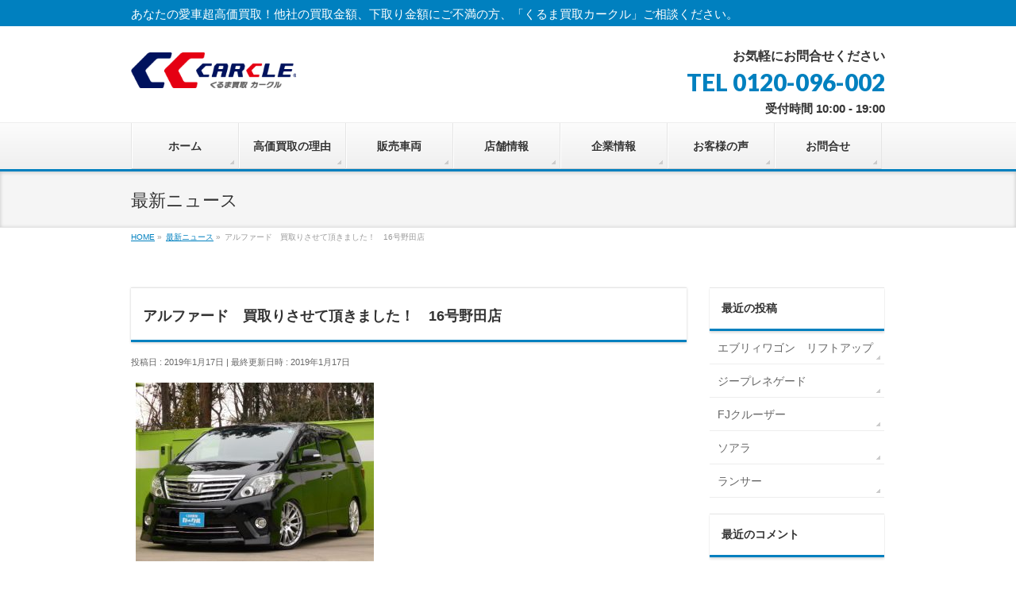

--- FILE ---
content_type: text/html; charset=UTF-8
request_url: https://carkuru.net/info/%E3%82%A2%E3%83%AB%E3%83%95%E3%82%A1%E3%83%BC%E3%83%89%E3%80%80%E8%B2%B7%E5%8F%96%E3%82%8A%E3%81%95%E3%81%9B%E3%81%A6%E9%A0%82%E3%81%8D%E3%81%BE%E3%81%97%E3%81%9F%EF%BC%81%E3%80%8016%E5%8F%B7%E9%87%8E/
body_size: 10701
content:
<!DOCTYPE html>
<!--[if IE]>
<meta http-equiv="X-UA-Compatible" content="IE=Edge">
<![endif]-->
<html xmlns:fb="http://ogp.me/ns/fb#" lang="ja">
<head>
<meta charset="UTF-8" />
<title>アルファード　買取りさせて頂きました！　16号野田店 | くるま買取「カークル」</title>
<meta name="description" content="" />
<link rel="start" href="https://carkuru.net/cms" title="HOME" />
<link href="https://fonts.googleapis.com/css?family=Noto+Sans+JP:900&display=swap" rel="stylesheet">  
<!-- BizVektor v1.7.5 -->

<!--[if lte IE 8]>
<link rel="stylesheet" type="text/css" media="all" href="https://carkuru.net/cms/wp-content/themes/biz-vektor-child/style_oldie.css" />
<![endif]-->
<meta id="viewport" name="viewport" content="width=device-width, initial-scale=1">

	  
<!-- Google Tag Manager for WordPress by gtm4wp.com -->
<script data-cfasync="false" data-pagespeed-no-defer>//<![CDATA[
	var gtm4wp_datalayer_name = "dataLayer";
	var dataLayer = dataLayer || [];
//]]>
</script>
<!-- End Google Tag Manager for WordPress by gtm4wp.com --><link rel='dns-prefetch' href='//html5shiv.googlecode.com' />
<link rel='dns-prefetch' href='//maxcdn.bootstrapcdn.com' />
<link rel='dns-prefetch' href='//fonts.googleapis.com' />
<link rel='dns-prefetch' href='//s.w.org' />
<link rel="alternate" type="application/rss+xml" title="くるま買取「カークル」 &raquo; フィード" href="https://carkuru.net/feed/" />
<link rel="alternate" type="application/rss+xml" title="くるま買取「カークル」 &raquo; コメントフィード" href="https://carkuru.net/comments/feed/" />
		<script type="text/javascript">
			window._wpemojiSettings = {"baseUrl":"https:\/\/s.w.org\/images\/core\/emoji\/2.2.1\/72x72\/","ext":".png","svgUrl":"https:\/\/s.w.org\/images\/core\/emoji\/2.2.1\/svg\/","svgExt":".svg","source":{"concatemoji":"https:\/\/carkuru.net\/cms\/wp-includes\/js\/wp-emoji-release.min.js?ver=4.7.29"}};
			!function(t,a,e){var r,n,i,o=a.createElement("canvas"),l=o.getContext&&o.getContext("2d");function c(t){var e=a.createElement("script");e.src=t,e.defer=e.type="text/javascript",a.getElementsByTagName("head")[0].appendChild(e)}for(i=Array("flag","emoji4"),e.supports={everything:!0,everythingExceptFlag:!0},n=0;n<i.length;n++)e.supports[i[n]]=function(t){var e,a=String.fromCharCode;if(!l||!l.fillText)return!1;switch(l.clearRect(0,0,o.width,o.height),l.textBaseline="top",l.font="600 32px Arial",t){case"flag":return(l.fillText(a(55356,56826,55356,56819),0,0),o.toDataURL().length<3e3)?!1:(l.clearRect(0,0,o.width,o.height),l.fillText(a(55356,57331,65039,8205,55356,57096),0,0),e=o.toDataURL(),l.clearRect(0,0,o.width,o.height),l.fillText(a(55356,57331,55356,57096),0,0),e!==o.toDataURL());case"emoji4":return l.fillText(a(55357,56425,55356,57341,8205,55357,56507),0,0),e=o.toDataURL(),l.clearRect(0,0,o.width,o.height),l.fillText(a(55357,56425,55356,57341,55357,56507),0,0),e!==o.toDataURL()}return!1}(i[n]),e.supports.everything=e.supports.everything&&e.supports[i[n]],"flag"!==i[n]&&(e.supports.everythingExceptFlag=e.supports.everythingExceptFlag&&e.supports[i[n]]);e.supports.everythingExceptFlag=e.supports.everythingExceptFlag&&!e.supports.flag,e.DOMReady=!1,e.readyCallback=function(){e.DOMReady=!0},e.supports.everything||(r=function(){e.readyCallback()},a.addEventListener?(a.addEventListener("DOMContentLoaded",r,!1),t.addEventListener("load",r,!1)):(t.attachEvent("onload",r),a.attachEvent("onreadystatechange",function(){"complete"===a.readyState&&e.readyCallback()})),(r=e.source||{}).concatemoji?c(r.concatemoji):r.wpemoji&&r.twemoji&&(c(r.twemoji),c(r.wpemoji)))}(window,document,window._wpemojiSettings);
		</script>
		<style type="text/css">
img.wp-smiley,
img.emoji {
	display: inline !important;
	border: none !important;
	box-shadow: none !important;
	height: 1em !important;
	width: 1em !important;
	margin: 0 .07em !important;
	vertical-align: -0.1em !important;
	background: none !important;
	padding: 0 !important;
}
</style>
<link rel='stylesheet' id='biz-vektor-grid-unit-css-css'  href='https://carkuru.net/cms/wp-content/plugins/biz-vektor-grid-unit/inc/style.css?ver=4.7.29' type='text/css' media='all' />
<link rel='stylesheet' id='contact-form-7-css'  href='https://carkuru.net/cms/wp-content/plugins/contact-form-7/includes/css/styles.css?ver=4.7' type='text/css' media='all' />
<link rel='stylesheet' id='wp-lightbox-2.min.css-css'  href='https://carkuru.net/cms/wp-content/plugins/wp-lightbox-2/styles/lightbox.min.css?ver=1.3.4' type='text/css' media='all' />
<link rel='stylesheet' id='Biz_Vektor_common_style-css'  href='https://carkuru.net/cms/wp-content/themes/biz-vektor/css/bizvektor_common_min.css?ver=20141106' type='text/css' media='all' />
<link rel='stylesheet' id='Biz_Vektor_Design_style-css'  href='https://carkuru.net/cms/wp-content/themes/biz-vektor/design_skins/002/002.css?ver=4.7.29' type='text/css' media='all' />
<link rel='stylesheet' id='Biz_Vektor_plugin_sns_style-css'  href='https://carkuru.net/cms/wp-content/themes/biz-vektor/plugins/sns/style_bizvektor_sns.css?ver=4.7.29' type='text/css' media='all' />
<link rel='stylesheet' id='Biz_Vektor_add_font_awesome-css'  href='//maxcdn.bootstrapcdn.com/font-awesome/4.3.0/css/font-awesome.min.css?ver=4.7.29' type='text/css' media='all' />
<link rel='stylesheet' id='Biz_Vektor_add_web_fonts-css'  href='//fonts.googleapis.com/css?family=Droid+Sans%3A700%7CLato%3A900%7CAnton&#038;ver=4.7.29' type='text/css' media='all' />
<link rel='stylesheet' id='cf7cf-style-css'  href='https://carkuru.net/cms/wp-content/plugins/cf7-conditional-fields/style.css?ver=1.8.7' type='text/css' media='all' />
<script type='text/javascript' src='https://carkuru.net/cms/wp-includes/js/jquery/jquery.js?ver=1.12.4'></script>
<script type='text/javascript' src='https://carkuru.net/cms/wp-includes/js/jquery/jquery-migrate.min.js?ver=1.4.1'></script>
<script type='text/javascript' src='https://carkuru.net/cms/wp-content/plugins/duracelltomi-google-tag-manager/js/gtm4wp-form-move-tracker.js?ver=1.11.6'></script>
<script type='text/javascript' src='//html5shiv.googlecode.com/svn/trunk/html5.js'></script>
<link rel='https://api.w.org/' href='https://carkuru.net/wp-json/' />
<link rel="EditURI" type="application/rsd+xml" title="RSD" href="https://carkuru.net/cms/xmlrpc.php?rsd" />
<link rel="wlwmanifest" type="application/wlwmanifest+xml" href="https://carkuru.net/cms/wp-includes/wlwmanifest.xml" /> 
<link rel='prev' title='松戸高塚店　買取車両　アルファード' href='https://carkuru.net/info/%e6%9d%be%e6%88%b8%e9%ab%98%e5%a1%9a%e5%ba%97%e3%80%80%e8%b2%b7%e5%8f%96%e8%bb%8a%e4%b8%a1%e3%80%80%e3%82%a2%e3%83%ab%e3%83%95%e3%82%a1%e3%83%bc%e3%83%89/' />
<link rel='next' title='レクサスＮＸ200ｔ　買取りさせて頂きました！　16号野田店' href='https://carkuru.net/info/%e3%83%ac%e3%82%af%e3%82%b5%e3%82%b9%ef%bd%8e%ef%bd%98200%ef%bd%94%e3%80%80%e8%b2%b7%e5%8f%96%e3%82%8a%e3%81%95%e3%81%9b%e3%81%a6%e9%a0%82%e3%81%8d%e3%81%be%e3%81%97%e3%81%9f%ef%bc%81%e3%80%8016/' />
<link rel='shortlink' href='https://carkuru.net/?p=1909' />
<link rel="alternate" type="application/json+oembed" href="https://carkuru.net/wp-json/oembed/1.0/embed?url=https%3A%2F%2Fcarkuru.net%2Finfo%2F%25e3%2582%25a2%25e3%2583%25ab%25e3%2583%2595%25e3%2582%25a1%25e3%2583%25bc%25e3%2583%2589%25e3%2580%2580%25e8%25b2%25b7%25e5%258f%2596%25e3%2582%258a%25e3%2581%2595%25e3%2581%259b%25e3%2581%25a6%25e9%25a0%2582%25e3%2581%258d%25e3%2581%25be%25e3%2581%2597%25e3%2581%259f%25ef%25bc%2581%25e3%2580%258016%25e5%258f%25b7%25e9%2587%258e%2F" />
<link rel="alternate" type="text/xml+oembed" href="https://carkuru.net/wp-json/oembed/1.0/embed?url=https%3A%2F%2Fcarkuru.net%2Finfo%2F%25e3%2582%25a2%25e3%2583%25ab%25e3%2583%2595%25e3%2582%25a1%25e3%2583%25bc%25e3%2583%2589%25e3%2580%2580%25e8%25b2%25b7%25e5%258f%2596%25e3%2582%258a%25e3%2581%2595%25e3%2581%259b%25e3%2581%25a6%25e9%25a0%2582%25e3%2581%258d%25e3%2581%25be%25e3%2581%2597%25e3%2581%259f%25ef%25bc%2581%25e3%2580%258016%25e5%258f%25b7%25e9%2587%258e%2F&#038;format=xml" />
<!-- Favicon Rotator -->
<link rel="shortcut icon" href="https://carkuru.net/cms/wp-content/uploads/2021/04/af074a4c955a7bb5d1670d67e5053952_l.ico" />
<link rel="apple-touch-icon-precomposed" href="https://carkuru.net/cms/wp-content/uploads/2021/04/af074a4c955a7bb5d1670d67e5053952_xxo-1-2.ico" />
<!-- End Favicon Rotator -->

<!-- Google Tag Manager for WordPress by gtm4wp.com -->
<script data-cfasync="false" data-pagespeed-no-defer>//<![CDATA[
	var dataLayer_content = {"pagePostType":"info","pagePostType2":"single-info","pagePostAuthor":"mitsuuroko"};
	dataLayer.push( dataLayer_content );//]]>
</script>
<script data-cfasync="false">//<![CDATA[
(function(w,d,s,l,i){w[l]=w[l]||[];w[l].push({'gtm.start':
new Date().getTime(),event:'gtm.js'});var f=d.getElementsByTagName(s)[0],
j=d.createElement(s),dl=l!='dataLayer'?'&l='+l:'';j.async=true;j.src=
'//www.googletagmanager.com/gtm.'+'js?id='+i+dl;f.parentNode.insertBefore(j,f);
})(window,document,'script','dataLayer','GTM-MK5DRT5');//]]>
</script>
<!-- End Google Tag Manager -->
<!-- End Google Tag Manager for WordPress by gtm4wp.com --><!-- [ BizVektor OGP ] -->
<meta property="og:site_name" content="くるま買取「カークル」" />
<meta property="og:url" content="https://carkuru.net/info/%e3%82%a2%e3%83%ab%e3%83%95%e3%82%a1%e3%83%bc%e3%83%89%e3%80%80%e8%b2%b7%e5%8f%96%e3%82%8a%e3%81%95%e3%81%9b%e3%81%a6%e9%a0%82%e3%81%8d%e3%81%be%e3%81%97%e3%81%9f%ef%bc%81%e3%80%8016%e5%8f%b7%e9%87%8e/" />
<meta property="fb:app_id" content="" />
<meta property="og:type" content="article" />
<meta property="og:image" content="https://carkuru.net/cms/wp-content/uploads/2019/01/DSCN4529.jpg" />
<meta property="og:title" content="アルファード　買取りさせて頂きました！　16号野田店 | くるま買取「カークル」" />
<meta property="og:description" content="" />
<!-- [ /BizVektor OGP ] -->
<!--[if lte IE 8]>
<link rel="stylesheet" type="text/css" media="all" href="https://carkuru.net/cms/wp-content/themes/biz-vektor/design_skins/002/002_oldie.css" />
<![endif]-->
<link rel="pingback" href="https://carkuru.net/cms/xmlrpc.php" />
		<style type="text/css">.recentcomments a{display:inline !important;padding:0 !important;margin:0 !important;}</style>
		<style>.simplemap img{max-width:none !important;padding:0 !important;margin:0 !important;}.staticmap,.staticmap img{max-width:100% !important;height:auto !important;}.simplemap .simplemap-content{display:none;}</style>
<script>var google_map_api_key = 'AIzaSyCRv48dWLddurKDnso2Eh6MXrawfyU-_j8';</script><style type="text/css" id="custom-background-css">
body.custom-background { background-color: #ffffff; }
</style>
		<style type="text/css">
/* FontNormal */
a,
a:hover,
a:active,
#header #headContact #headContactTel,
#gMenu .menu li a span,
#content h4,
#content h5,
#content dt,
#content .child_page_block h4 a:hover,
#content .child_page_block p a:hover,
.paging span,
.paging a,
#content .infoList ul li .infoTxt a:hover,
#content .infoList .infoListBox div.entryTxtBox h4.entryTitle a,
#footerSiteMap .menu a:hover,
#topPr h3 a:hover,
#topPr .topPrDescription a:hover,
#content ul.linkList li a:hover,
#content .childPageBox ul li.current_page_item a,
#content .childPageBox ul li.current_page_item ul li a:hover,
#content .childPageBox ul li a:hover,
#content .childPageBox ul li.current_page_item a	{ color:#0080bf;}

/* bg */
::selection			{ background-color:#0080bf;}
::-moz-selection	{ background-color:#0080bf;}
/* bg */
#gMenu .assistive-text,
#content .mainFootContact .mainFootBt a,
.paging span.current,
.paging a:hover,
#content .infoList .infoCate a:hover,
.sideTower li.sideBnr#sideContact a,
form#searchform input#searchsubmit,
#pagetop a:hover,
a.btn,
.linkBtn a,
input[type=button],
input[type=submit]	{ background-color:#0080bf;}

/* border */
#searchform input[type=submit],
p.form-submit input[type=submit],
form#searchform input#searchsubmit,
#content form input.wpcf7-submit,
#confirm-button input,
a.btn,
.linkBtn a,
input[type=button],
input[type=submit],
.moreLink a,
#headerTop,
#content h3,
#content .child_page_block h4 a,
.paging span,
.paging a,
form#searchform input#searchsubmit	{ border-color:#0080bf;}

#gMenu	{ border-top-color:#0080bf;}
#content h2,
#content h1.contentTitle,
#content h1.entryPostTitle,
.sideTower .localHead,
#topPr h3 a	{ border-bottom-color:#0080bf; }

@media (min-width: 770px) {
#gMenu { border-top-color:#eeeeee;}
#gMenu	{ border-bottom-color:#0080bf; }
#footMenu .menu li a:hover	{ color:#0080bf; }
}
		</style>
<!--[if lte IE 8]>
<style type="text/css">
#gMenu	{ border-bottom-color:#0080bf; }
#footMenu .menu li a:hover	{ color:#0080bf; }
</style>
<![endif]-->
<style type="text/css">
/*-------------------------------------------*/
/*	menu divide
/*-------------------------------------------*/
@media (min-width: 970px) {
#gMenu .menu > li { width:135px; text-align:center; }
#gMenu .menu > li.current_menu_item,
#gMenu .menu > li.current-menu-ancestor,
#gMenu .menu > li.current_page_item,
#gMenu .menu > li.current_page_ancestor,
#gMenu .menu > li.current-page-ancestor { width:139px; }
}
</style>
<!--[if lte IE 8]>
<style type="text/css">
#gMenu .menu li { width:135px; text-align:center; }
#gMenu .menu li.current_page_item,
#gMenu .menu li.current_page_ancestor { width:139px; }
</style>
<![endif]-->
<style type="text/css">
/*-------------------------------------------*/
/*	font
/*-------------------------------------------*/
h1,h2,h3,h4,h4,h5,h6,#header #site-title,#pageTitBnr #pageTitInner #pageTit,#content .leadTxt,#sideTower .localHead {font-family: "ヒラギノ角ゴ Pro W3","Hiragino Kaku Gothic Pro","メイリオ",Meiryo,Osaka,"ＭＳ Ｐゴシック","MS PGothic",sans-serif; }
#pageTitBnr #pageTitInner #pageTit { font-weight:lighter; }
#gMenu .menu li a strong {font-family: "ヒラギノ角ゴ Pro W3","Hiragino Kaku Gothic Pro","メイリオ",Meiryo,Osaka,"ＭＳ Ｐゴシック","MS PGothic",sans-serif; }
</style>
<link rel="stylesheet" href="https://carkuru.net/cms/wp-content/themes/biz-vektor-child/style.css" type="text/css" media="all" />
<style type="text/css">
#content p { font-size:16px; line-height:1.7; }
#content p { font-family:"ヒラギノ角ゴ Pro W3", "Hiragino Kaku Gothic Pro", "メイリオ", Meiryo, Osaka, "ＭＳ Ｐゴシック", "MS PGothic", sans-serif; }

#content h1.entryPostTitle{line-height:1.7;}
#content h3{margin-bottom:8px; line-height:1.7;}
#content .panel-grid{margin-bottom:10px;}

#content table.recruit th{width:30%;}


#content .gallery .gallery-item {width:20%; margin:0 15px 0 0;}
#content .gallery img{border:none;}
#content .gallery-1 img{borfer:none;}

.sidestore{margin:8px 0; padding-bottom:8px; border-bottom:1px solid #666;}
.sidestore h3{font-size:1.15em; margin:0 0 8px 0; position:relative; padding-left:25px; font-weight:600;}
.sidestore h3:before{
content:''; 
border-radius:20px; 
-webkit-border-radius:20px;
-moz-border-radius:20px; 
height:12px; 
width:12px; 
display:block; 
position:absolute; 
top:5px; 
left:5px; 
background-color:#00A8FF;
box-shadow: 0 0 2px 2px rgba(255,255,255,0.2) inset
}

@media screen and (max-width: 674px){
#content p {width: 100%;
    margin: 2px 0 0px 0;
    font-size: 16px;
    padding: 2px 0 10px 0px;

}
}

#content li { font-size:15px; }
#content li  { font-family:"ヒラギノ角ゴ Pro W3", "Hiragino Kaku Gothic Pro", "メイリオ", Meiryo, Osaka, "ＭＳ Ｐゴシック", "MS PGothic", sans-serif; }
#content th, td { font-size: 15px;line-height:150%;}
#content th, td { font-family:"ヒラギノ角ゴ Pro W3", "Hiragino Kaku Gothic Pro", "メイリオ", Meiryo, Osaka, "ＭＳ Ｐゴシック", "MS PGothic", sans-serif; }

.video {
    position: relative;
    magin-bottom: 30px;
    padding-bottom: 56.25%;
    padding-top: 30px;
    height: 0;
    overflow: hidden;
}
  
.video iframe {
    position: absolute;
    top: 0;
    left: 0;
    width: 100%;
    height: 100%;
}



@media (min-width: 1100px) {
#main #container #content { float:left; width:700px; }
#main #container #sideTower { float:right; width:220px; }
}

/***** コンタクトフォーム *****/
.table-contactform7{
  overflow: hidden;
table-layout: fixed;
}
 
.required-contactform7{
  padding: 5px;
  background: #DE8686;
  color: #fff;
  border-radius: 3px;
  margin-right: 3px;
}
 
.unrequired-contactform7{
  padding: 5px;
  background: #BDBDBD;
  color: #fff;
  border-radius: 3px;
  margin-right: 3px;
}
 
.table-contactform7 th{
  font-weight:bold;
}
 
.table-contactform7 input,
.table-contactform7 textarea{
  max-width: 90% !important;
  margin: 5px 10px 10px 5px;
}
.table-contactform7 input.wpcf7-form-control{margin:5px 10px 10px 5;}
 
.address-100 input{
  max-width: 90% !important;
  margin: 5px 10px 10px 5px;
}
 
.message-100 textarea{
  width: 100%;
  margin: 5px 10px 10px 5px;
}

.content form span.number-km{display:inline-block;}
#content form input.wpcf7-submit{-webkit-appearance: button; cursor: pointer;
padding: .75rem 1.25rem;
font-size: 1.25rem;
line-height: 1.333333;
border-radius: .3rem;
margin-bottom:30px;
}
 
@media screen and (min-width: 900px){
  .table-contactform7 th{
    width:28%;
  }
    }
     
@media screen and (max-width: 900px){
.table-contactform7{
  display:block;
}     
       
  .table-contactform7 tbody,
  .table-contactform7 tr{
    display: block;
    width: 100%;
  }
  .table-contactform7 th{
  display:block;
  margin: 0 auto;
  border:none;
}
.table-contactform7 td{
  display: list-item;
  list-style-type:none;
  margin:0;
  padding:0;
  border-top: none !important;
}
}

/* パソコンで見たときは"pc"のclassがついた画像が表示される */
.pc { display: block !important; }
.sp { display: none !important; }
 
/* スマートフォンで見たときは"sp"のclassがついた画像が表示される */
@media only screen and (max-width: 750px) {
    .pc { display: none !important; }
    .sp { display: block !important; }
}

.bv-grid-unit-title {
  width: 180px;
  white-space: nowrap;
  overflow: hidden;
  text-overflow: ellipsis;
}</style>
	<script type="text/javascript">
  var _gaq = _gaq || [];
  _gaq.push(['_setAccount', 'UA-83527302-1']);
  _gaq.push(['_trackPageview']);
    (function() {
	var ga = document.createElement('script'); ga.type = 'text/javascript'; ga.async = true;
	ga.src = ('https:' == document.location.protocol ? 'https://ssl' : 'http://www') + '.google-analytics.com/ga.js';
	var s = document.getElementsByTagName('script')[0]; s.parentNode.insertBefore(ga, s);
  })();
</script>
	
	
	
</head>
	

	

<body class="info-template-default single single-info postid-1909 custom-background two-column right-sidebar">

<div id="fb-root"></div>

<div id="wrap">


<!-- [ #headerTop ] -->
<div id="headerTop">
<div class="innerBox">
<div id="site-description">あなたの愛車超高価買取！他社の買取金額、下取り金額にご不満の方、「くるま買取カークル」ご相談ください。</div>
</div>
</div><!-- [ /#headerTop ] -->

<!-- [ #header ] -->
<div id="header">
<div id="headerInner" class="innerBox">
<!-- [ #headLogo ] -->
<div id="site-title">
<a href="https://carkuru.net/" title="くるま買取「カークル」" rel="home">
<img src="https://carkuru.net/cms/wp-content/uploads/2019/10/head-logo02.png" alt="くるま買取「カークル」" /></a>
</div>
<!-- [ /#headLogo ] -->

<!-- [ #headContact ] -->
<div id="headContact" class="itemClose" onclick="showHide('headContact');"><div id="headContactInner">
<div id="headContactTxt">お気軽にお問合せください</div>
<div id="headContactTel">TEL 0120-096-002</div>
<div id="headContactTime">受付時間 10:00 - 19:00</div>
</div></div><!-- [ /#headContact ] -->

</div>
<!-- #headerInner -->
</div>
<!-- [ /#header ] -->


<!-- [ #gMenu ] -->
<div id="gMenu" class="itemClose">
<div id="gMenuInner" class="innerBox">
<h3 class="assistive-text" onclick="showHide('gMenu');"><span>MENU</span></h3>
<div class="skip-link screen-reader-text">
	<a href="#content" title="メニューを飛ばす">メニューを飛ばす</a>
</div>
<div class="menu-mainmenu-container"><ul id="menu-mainmenu" class="menu"><li id="menu-item-3682" class="menu-item menu-item-type-post_type menu-item-object-page menu-item-home"><a href="https://carkuru.net/"><strong>ホーム</strong></a></li>
<li id="menu-item-3683" class="menu-item menu-item-type-post_type menu-item-object-page"><a href="https://carkuru.net/reason/"><strong>高価買取の理由</strong></a></li>
<li id="menu-item-30" class="menu-item menu-item-type-post_type menu-item-object-page current_page_parent"><a href="https://carkuru.net/zaiko/"><strong>販売車両</strong></a></li>
<li id="menu-item-31" class="menu-item menu-item-type-post_type menu-item-object-page menu-item-has-children"><a href="https://carkuru.net/shop/"><strong>店舗情報</strong></a>
<ul class="sub-menu">
	<li id="menu-item-111" class="menu-item menu-item-type-post_type menu-item-object-page"><a href="https://carkuru.net/shop/mizonokuchiss/">カークル溝ノ口店 (SS併設店)</a></li>
	<li id="menu-item-351" class="menu-item menu-item-type-post_type menu-item-object-page"><a href="https://carkuru.net/shop/noda/">カークル16号野田店</a></li>
	<li id="menu-item-3708" class="menu-item menu-item-type-post_type menu-item-object-page"><a href="https://carkuru.net/shop/yachiyo/">カークル八千代店</a></li>
	<li id="menu-item-440" class="menu-item menu-item-type-post_type menu-item-object-page"><a href="https://carkuru.net/shop/yotsukaidou/">カークル四街道店</a></li>
	<li id="menu-item-354" class="menu-item menu-item-type-post_type menu-item-object-page"><a href="https://carkuru.net/shop/utsunomiyaminami/">カークル宇都宮南店</a></li>
</ul>
</li>
<li id="menu-item-32" class="menu-item menu-item-type-post_type menu-item-object-page menu-item-has-children"><a href="https://carkuru.net/company/"><strong>企業情報</strong></a>
<ul class="sub-menu">
	<li id="menu-item-34" class="menu-item menu-item-type-post_type menu-item-object-page"><a href="https://carkuru.net/company/recruit/">採用情報</a></li>
	<li id="menu-item-1648" class="menu-item menu-item-type-post_type menu-item-object-page"><a href="https://carkuru.net/company/privacy/">プライバシーポリシー</a></li>
</ul>
</li>
<li id="menu-item-304" class="menu-item menu-item-type-post_type_archive menu-item-object-voice"><a href="https://carkuru.net/voice/"><strong>お客様の声</strong></a></li>
<li id="menu-item-5498" class="menu-item menu-item-type-post_type menu-item-object-page"><a href="https://carkuru.net/contact/"><strong>お問合せ</strong></a></li>
</ul></div>
</div><!-- [ /#gMenuInner ] -->
</div>
<!-- [ /#gMenu ] -->


<div id="pageTitBnr">
<div class="innerBox">
<div id="pageTitInner">
<div id="pageTit">
最新ニュース</div>
</div><!-- [ /#pageTitInner ] -->
</div>
</div><!-- [ /#pageTitBnr ] -->
<!-- [ #panList ] -->
<div id="panList">
<div id="panListInner" class="innerBox">
<ul><li id="panHome"><a href="https://carkuru.net"><span>HOME</span></a> &raquo; </li><li itemscope itemtype="http://data-vocabulary.org/Breadcrumb"><a href="https://carkuru.net/info/" itemprop="url"><span itemprop="title">最新ニュース</span></a> &raquo; </li><li><span>アルファード　買取りさせて頂きました！　16号野田店</span></li></ul></div>
</div>
<!-- [ /#panList ] -->

<div id="main">
<!-- [ #container ] -->
<div id="container" class="innerBox">
	<!-- [ #content ] -->
	<div id="content" class="content">

<!-- [ #post- ] -->
<div id="post-1909" class="post-1909 info type-info status-publish has-post-thumbnail hentry">
	<h1 class="entryPostTitle entry-title">アルファード　買取りさせて頂きました！　16号野田店</h1>
	<div class="entry-meta">
<span class="published">投稿日 : 2019年1月17日</span>
<span class="updated entry-meta-items">最終更新日時 : 2019年1月17日</span>
<span class="vcard author entry-meta-items">投稿者 : <span class="fn">mitsuuroko</span></span>
</div>
<!-- .entry-meta -->
	<div class="entry-content post-content">
		<p><img class="alignnone size-medium wp-image-1910" src="https://carkuru.net/cms/wp-content/uploads/2019/01/DSCN4529-300x225.jpg" alt="" width="300" height="225" srcset="https://carkuru.net/cms/wp-content/uploads/2019/01/DSCN4529-300x225.jpg 300w, https://carkuru.net/cms/wp-content/uploads/2019/01/DSCN4529.jpg 640w" sizes="(max-width: 300px) 100vw, 300px" /></p>
			</div><!-- .entry-content -->



</div>
<!-- [ /#post- ] -->

<div id="nav-below" class="navigation">
	<div class="nav-previous"><a href="https://carkuru.net/info/%e6%9d%be%e6%88%b8%e9%ab%98%e5%a1%9a%e5%ba%97%e3%80%80%e8%b2%b7%e5%8f%96%e8%bb%8a%e4%b8%a1%e3%80%80%e3%82%a2%e3%83%ab%e3%83%95%e3%82%a1%e3%83%bc%e3%83%89/" rel="prev"><span class="meta-nav">&larr;</span> 松戸高塚店　買取車両　アルファード</a></div>
	<div class="nav-next"><a href="https://carkuru.net/info/%e3%83%ac%e3%82%af%e3%82%b5%e3%82%b9%ef%bd%8e%ef%bd%98200%ef%bd%94%e3%80%80%e8%b2%b7%e5%8f%96%e3%82%8a%e3%81%95%e3%81%9b%e3%81%a6%e9%a0%82%e3%81%8d%e3%81%be%e3%81%97%e3%81%9f%ef%bc%81%e3%80%8016/" rel="next">レクサスＮＸ200ｔ　買取りさせて頂きました！　16号野田店 <span class="meta-nav">&rarr;</span></a></div>
</div><!-- #nav-below -->


<div id="comments">





</div><!-- #comments -->



</div>
<!-- [ /#content ] -->

<!-- [ #sideTower ] -->
<div id="sideTower" class="sideTower">
			<div class="sideWidget" id="recent-posts-2" class="widget widget_recent_entries">		<h3 class="localHead">最近の投稿</h3>		<ul>
					<li>
				<a href="https://carkuru.net/%e5%ba%97%e8%88%97%e5%88%a5/%e5%85%ab%e5%8d%83%e4%bb%a3%e5%ba%97/%e3%82%a8%e3%83%96%e3%83%aa%e3%82%a3%e3%83%af%e3%82%b4%e3%83%b3%e3%80%80%e3%83%aa%e3%83%95%e3%83%88%e3%82%a2%e3%83%83%e3%83%97/">エブリィワゴン　リフトアップ</a>
						</li>
					<li>
				<a href="https://carkuru.net/%e5%ba%97%e8%88%97%e5%88%a5/%e5%85%ab%e5%8d%83%e4%bb%a3%e5%ba%97/%e3%82%b8%e3%83%bc%e3%83%97%e3%83%ac%e3%83%8d%e3%82%b2%e3%83%bc%e3%83%89/">ジープレネゲード</a>
						</li>
					<li>
				<a href="https://carkuru.net/%e3%83%a1%e3%83%bc%e3%82%ab%e3%83%bc%e5%88%a5/%e3%83%88%e3%83%a8%e3%82%bf/fj%e3%82%af%e3%83%ab%e3%83%bc%e3%82%b6%e3%83%bc-2/">FJクルーザー</a>
						</li>
					<li>
				<a href="https://carkuru.net/%e3%83%a1%e3%83%bc%e3%82%ab%e3%83%bc%e5%88%a5/%e3%83%88%e3%83%a8%e3%82%bf/%e3%82%bd%e3%82%a2%e3%83%a9/">ソアラ</a>
						</li>
					<li>
				<a href="https://carkuru.net/%e5%ba%97%e8%88%97%e5%88%a5/%e5%85%ab%e5%8d%83%e4%bb%a3%e5%ba%97/%e3%83%a9%e3%83%b3%e3%82%b5%e3%83%bc/">ランサー</a>
						</li>
				</ul>
		</div>		<div class="sideWidget" id="recent-comments-2" class="widget widget_recent_comments"><h3 class="localHead">最近のコメント</h3><ul id="recentcomments"></ul></div><div class="sideWidget" id="archives-2" class="widget widget_archive"><h3 class="localHead">アーカイブ</h3>		<ul>
			<li><a href='https://carkuru.net/2025/11/?post_type=post'>2025年11月</a></li>
	<li><a href='https://carkuru.net/2025/08/?post_type=post'>2025年8月</a></li>
	<li><a href='https://carkuru.net/2025/05/?post_type=post'>2025年5月</a></li>
	<li><a href='https://carkuru.net/2025/03/?post_type=post'>2025年3月</a></li>
	<li><a href='https://carkuru.net/2024/10/?post_type=post'>2024年10月</a></li>
	<li><a href='https://carkuru.net/2024/08/?post_type=post'>2024年8月</a></li>
	<li><a href='https://carkuru.net/2024/06/?post_type=post'>2024年6月</a></li>
	<li><a href='https://carkuru.net/2024/04/?post_type=post'>2024年4月</a></li>
	<li><a href='https://carkuru.net/2022/08/?post_type=post'>2022年8月</a></li>
	<li><a href='https://carkuru.net/2021/12/?post_type=post'>2021年12月</a></li>
		</ul>
		</div><div class="sideWidget" id="categories-2" class="widget widget_categories"><h3 class="localHead">カテゴリー</h3>		<ul>
	<li class="cat-item cat-item-44"><a href="https://carkuru.net/category/%e3%82%b8%e3%83%bc%e3%83%97/" >ジープ</a>
</li>
	<li class="cat-item cat-item-29"><a href="https://carkuru.net/category/%e5%ba%97%e8%88%97%e5%88%a5/%e5%9b%9b%e8%a1%97%e9%81%93%e5%ba%97/" >四街道店</a>
</li>
	<li class="cat-item cat-item-33"><a href="https://carkuru.net/category/%e3%83%a1%e3%83%bc%e3%82%ab%e3%83%bc%e5%88%a5/%e3%83%9e%e3%83%84%e3%83%80/" >マツダ</a>
</li>
	<li class="cat-item cat-item-6"><a href="https://carkuru.net/category/%e3%83%a1%e3%83%bc%e3%82%ab%e3%83%bc%e5%88%a5/%e6%97%a5%e7%94%a3/" >日産</a>
</li>
	<li class="cat-item cat-item-12"><a href="https://carkuru.net/category/%e5%ba%97%e8%88%97%e5%88%a5/%e5%85%ab%e5%8d%83%e4%bb%a3%e5%ba%97/" >八千代店</a>
</li>
	<li class="cat-item cat-item-24"><a href="https://carkuru.net/category/%e3%83%a1%e3%83%bc%e3%82%ab%e3%83%bc%e5%88%a5/%e3%82%b9%e3%83%90%e3%83%ab/" >スバル</a>
</li>
	<li class="cat-item cat-item-11"><a href="https://carkuru.net/category/%e5%ba%97%e8%88%97%e5%88%a5/16%e5%8f%b7%e9%87%8e%e7%94%b0%e5%ba%97/" >16号野田店</a>
</li>
	<li class="cat-item cat-item-23"><a href="https://carkuru.net/category/%e3%83%a1%e3%83%bc%e3%82%ab%e3%83%bc%e5%88%a5/%e4%b8%89%e8%8f%b1/" >三菱</a>
</li>
	<li class="cat-item cat-item-21"><a href="https://carkuru.net/category/%e3%83%a1%e3%83%bc%e3%82%ab%e3%83%bc%e5%88%a5/%e3%83%9b%e3%83%b3%e3%83%80/" >ホンダ</a>
</li>
	<li class="cat-item cat-item-5"><a href="https://carkuru.net/category/%e3%83%a1%e3%83%bc%e3%82%ab%e3%83%bc%e5%88%a5/%e3%83%88%e3%83%a8%e3%82%bf/" >トヨタ</a>
</li>
	<li class="cat-item cat-item-19"><a href="https://carkuru.net/category/%e3%83%a1%e3%83%bc%e3%82%ab%e3%83%bc%e5%88%a5/%e3%82%b9%e3%82%ba%e3%82%ad/" >スズキ</a>
</li>
		</ul>
</div><div class="sideWidget widget widget_sow-editor" id="sow-editor-2"><div class="so-widget-sow-editor so-widget-sow-editor-base"><h3 class="localHead">店舗情報</h3>
<div class="siteorigin-widget-tinymce textwidget">
	<div class="sidestore">
<h3><a href="https://carkuru.net/shop/mizonokuchiss/">カークル溝ノ口店 (SS併設店)</a></h3>
<p>〒213-0013<br />
神奈川県川崎市高津区末長4-11-21<br />
TEL : 050-3399-8638
</p></div>
<div class="sidestore">
<h3><a href="https://carkuru.net/shop/noda/">カークル１６号野田店</a></h3>
<p>〒278-0026<br />
千葉県野田市花井285-1<br />
TEL : 04-7199-3090
</p></div>
<div class="sidestore">
<h3><a href="https://carkuru.net/shop/yachiyo/">カークル八千代店</a></h3>
<p>〒276-0044<br />
千葉県八千代市萱田町660−3<br />
TEL : 04-7429-8287
</p></div>
<div class="sidestore">
<h3><a href="https://carkuru.net/shop/yotsukaidou/">カークル四街道店</a></h3>
<p>〒284-0008<br />
千葉県四街道市鹿放ケ丘483<br />
TEL : 043-669-3015
</p></div>
<div class="sidestore">
<h3><a href="https://carkuru.net/shop/utsunomiyaminami/">カークル宇都宮南店</a></h3>
<p>〒321-0169<br />
栃木県宇都宮市八千代2-2-24<br />
TEL : 028-678-8061
</p></div>
</div>
</div></div></div>
<!-- [ /#sideTower ] -->
</div>
<!-- [ /#container ] -->

</div><!-- #main -->

<div id="back-top">
<a href="#wrap">
	<img id="pagetop" src="https://carkuru.net/cms/wp-content/themes/biz-vektor/js/res-vektor/images/footer_pagetop.png" alt="PAGETOP" />
</a>
</div>

<!-- [ #footerSection ] -->
<div id="footerSection">

	<div id="pagetop">
	<div id="pagetopInner" class="innerBox">
	<a href="#wrap">PAGETOP</a>
	</div>
	</div>

	<div id="footMenu">
	<div id="footMenuInner" class="innerBox">
		</div>
	</div>

	<!-- [ #footer ] -->
	<div id="footer">
	<!-- [ #footerInner ] -->
	<div id="footerInner" class="innerBox">
		<dl id="footerOutline">
		<dt><img src="https://carkuru.net/cms/wp-content/uploads/2019/10/foot-logo02.png" alt="くるま買取「カークル」" /></dt>
		<dd>
				</dd>
		</dl>
		<!-- [ #footerSiteMap ] -->
		<div id="footerSiteMap">
<div class="menu-footmenu-container"><ul id="menu-footmenu" class="menu"><li id="menu-item-3121" class="menu-item menu-item-type-post_type menu-item-object-page menu-item-has-children menu-item-3121"><a href="https://carkuru.net/shop/">店舗情報</a>
<ul class="sub-menu">
	<li id="menu-item-3127" class="menu-item menu-item-type-post_type menu-item-object-page menu-item-3127"><a href="https://carkuru.net/shop/mizonokuchiss/">カークル溝ノ口店 (SS併設店)</a></li>
	<li id="menu-item-3124" class="menu-item menu-item-type-post_type menu-item-object-page menu-item-3124"><a href="https://carkuru.net/shop/noda/">カークル16号野田店</a></li>
	<li id="menu-item-3707" class="menu-item menu-item-type-post_type menu-item-object-page menu-item-3707"><a href="https://carkuru.net/shop/yachiyo/">カークル八千代店</a></li>
	<li id="menu-item-3122" class="menu-item menu-item-type-post_type menu-item-object-page menu-item-3122"><a href="https://carkuru.net/shop/yotsukaidou/">カークル四街道店</a></li>
	<li id="menu-item-3123" class="menu-item menu-item-type-post_type menu-item-object-page menu-item-3123"><a href="https://carkuru.net/shop/utsunomiyaminami/">カークル宇都宮南店</a></li>
</ul>
</li>
<li id="menu-item-3684" class="menu-item menu-item-type-post_type menu-item-object-page menu-item-3684"><a href="https://carkuru.net/reason/">高価買取の理由</a></li>
<li id="menu-item-3137" class="menu-item menu-item-type-custom menu-item-object-custom menu-item-3137"><a href="https://carkuru.net/zaiko/">販売車両</a></li>
<li id="menu-item-3131" class="menu-item menu-item-type-post_type menu-item-object-page menu-item-has-children menu-item-3131"><a href="https://carkuru.net/company/">企業情報</a>
<ul class="sub-menu">
	<li id="menu-item-3132" class="menu-item menu-item-type-post_type menu-item-object-page menu-item-3132"><a href="https://carkuru.net/company/privacy/">プライバシーポリシー</a></li>
	<li id="menu-item-3133" class="menu-item menu-item-type-post_type menu-item-object-page menu-item-3133"><a href="https://carkuru.net/company/recruit/">採用情報</a></li>
</ul>
</li>
<li id="menu-item-5499" class="menu-item menu-item-type-post_type menu-item-object-page menu-item-5499"><a href="https://carkuru.net/contact/">お問合せ</a></li>
</ul></div></div>
		<!-- [ /#footerSiteMap ] -->
	</div>
	<!-- [ /#footerInner ] -->
	</div>
	<!-- [ /#footer ] -->

	<!-- [ #siteBottom ] -->
	<div id="siteBottom">
	<div id="siteBottomInner" class="innerBox">
	<div id="copy">Copyright &copy; <a href="https://carkuru.net/" rel="home">くるま買取「カークル」</a> All Rights Reserved.</div>	</div>
	</div>
	<!-- [ /#siteBottom ] -->
</div>
<!-- [ /#footerSection ] -->
</div>
<!-- [ /#wrap ] -->

<!-- Google Tag Manager (noscript) -->
<noscript><iframe src="https://www.googletagmanager.com/ns.html?id=GTM-MK5DRT5"
height="0" width="0" style="display:none;visibility:hidden"></iframe></noscript>
<!-- End Google Tag Manager (noscript) --><script type='text/javascript' src='https://carkuru.net/cms/wp-includes/js/imagesloaded.min.js?ver=3.2.0'></script>
<script type='text/javascript' src='https://carkuru.net/cms/wp-includes/js/masonry.min.js?ver=3.3.2'></script>
<script type='text/javascript' src='https://carkuru.net/cms/wp-includes/js/jquery/jquery.masonry.min.js?ver=3.1.2b'></script>
<script type='text/javascript' src='https://carkuru.net/cms/wp-content/plugins/biz-vektor-grid-unit/inc/main.js?ver=4.7.29'></script>
<script type='text/javascript' src='https://carkuru.net/cms/wp-content/plugins/contact-form-7/includes/js/jquery.form.min.js?ver=3.51.0-2014.06.20'></script>
<script type='text/javascript'>
/* <![CDATA[ */
var _wpcf7 = {"recaptcha":{"messages":{"empty":"\u3042\u306a\u305f\u304c\u30ed\u30dc\u30c3\u30c8\u3067\u306f\u306a\u3044\u3053\u3068\u3092\u8a3c\u660e\u3057\u3066\u304f\u3060\u3055\u3044\u3002"}}};
/* ]]> */
</script>
<script type='text/javascript' src='https://carkuru.net/cms/wp-content/plugins/contact-form-7/includes/js/scripts.js?ver=4.7'></script>
<script type='text/javascript'>
/* <![CDATA[ */
var JQLBSettings = {"fitToScreen":"0","resizeSpeed":"400","displayDownloadLink":"0","navbarOnTop":"0","loopImages":"","resizeCenter":"","marginSize":"","linkTarget":"","help":"","prevLinkTitle":"previous image","nextLinkTitle":"next image","prevLinkText":"\u00ab Previous","nextLinkText":"Next \u00bb","closeTitle":"close image gallery","image":"Image ","of":" of ","download":"Download","jqlb_overlay_opacity":"80","jqlb_overlay_color":"#000000","jqlb_overlay_close":"1","jqlb_border_width":"10","jqlb_border_color":"#ffffff","jqlb_border_radius":"0","jqlb_image_info_background_transparency":"100","jqlb_image_info_bg_color":"#ffffff","jqlb_image_info_text_color":"#000000","jqlb_image_info_text_fontsize":"10","jqlb_show_text_for_image":"1","jqlb_next_image_title":"next image","jqlb_previous_image_title":"previous image","jqlb_next_button_image":"https:\/\/carkuru.net\/cms\/wp-content\/plugins\/wp-lightbox-2\/styles\/images\/next.gif","jqlb_previous_button_image":"https:\/\/carkuru.net\/cms\/wp-content\/plugins\/wp-lightbox-2\/styles\/images\/prev.gif","jqlb_maximum_width":"","jqlb_maximum_height":"","jqlb_show_close_button":"1","jqlb_close_image_title":"close image gallery","jqlb_close_image_max_heght":"22","jqlb_image_for_close_lightbox":"https:\/\/carkuru.net\/cms\/wp-content\/plugins\/wp-lightbox-2\/styles\/images\/closelabel.gif","jqlb_keyboard_navigation":"1","jqlb_popup_size_fix":"0"};
/* ]]> */
</script>
<script type='text/javascript' src='https://carkuru.net/cms/wp-content/plugins/wp-lightbox-2/wp-lightbox-2.min.js?ver=1.3.4.1'></script>
<script type='text/javascript'>
/* <![CDATA[ */
var wpcf7cf_global_settings = {"ajaxurl":"https:\/\/carkuru.net\/cms\/wp-admin\/admin-ajax.php"};
/* ]]> */
</script>
<script type='text/javascript' src='https://carkuru.net/cms/wp-content/plugins/cf7-conditional-fields/js/scripts.js?ver=1.8.7'></script>
<script type='text/javascript' src='https://carkuru.net/cms/wp-includes/js/wp-embed.min.js?ver=4.7.29'></script>
<script type='text/javascript' src='https://carkuru.net/cms/wp-content/themes/biz-vektor/js/biz-vektor-min.js?ver=20140820' defer='defer'></script>
</body>
</html>

--- FILE ---
content_type: text/css
request_url: https://carkuru.net/cms/wp-content/themes/biz-vektor-child/style.css
body_size: 4070
content:
@charset "utf-8";
/*
Theme Name: ★BizVektor子テーマサンプル★
Theme URI: http://bizvektor.com
Template: biz-vektor
Description: 
Tags: 
Version: 0.1.0
*/


.carsensor a{display:block; background:#ff6600; padding:10px 8px; font-size:16px; font-weight: 600; color:#fff; text-decoration:none; text-align:center;}
.carsensor a:hover{background:#ff9933;}

/*　お問い合わせメッセージ　*/
#header #headContact #headContactTxt {
    font-size:16px;
    font-weight:bold;
}
 
/*　電話番号　*/
#header #headContact #headContactTel {
    font-size:30px;
    margin-top:15px;margin-bottom:15px;
}
 
/*　受付時間　*/
#header #headContact #headContactTime {
    font-size:15px;
    font-weight:bold;
}


/*　3PR見出し文字サイズ　*/
#topPr h3 {
    font-size: 19px;
　　
}

/*　3PR見出し文字サイズ　*/
#topPr h3 {
    font-size: 20px;
　　
}

/*　3PR見出し文字色　*/
#topPr h3	{ margin:0px 0px 9px;line-height:140%;font-size: 20px; padding-left:10px; }
#topPr h3 a	{ text-decoration:none;color:#333;display:block; overflow:hidden; }

/*　3PR説明文　*/
#topPr .topPrInner p.topPrDescription {
    font-size: 16px;
    line-height: 150%;
    color:#333333;
    font-family:"ヒラギノ角ゴ Pro W3", "Hiragino Kaku Gothic Pro", "メイリオ", Meiryo, Osaka, "ＭＳ Ｐゴシック", "MS PGothic", sans-serif;
}

#topPr p a	{ text-decoration:none;line-height:150%;color:#333333;
    font-family:"ヒラギノ角ゴ Pro W3", "Hiragino Kaku Gothic Pro", "メイリオ", Meiryo, Osaka, "ＭＳ Ｐゴシック", "MS PGothic", sans-serif;
}

#topPr a:hover	{ text-decoration:underline; }





/*　キャッチフレーズの背景色・枠線（上）を設定　*/
#headerTop {
    background-color: #0080BF;
   
}
 
/*　キャッチフレーズのフォント設定　*/
#headerTop #site-description {
    color: #ffffff;
    font-size:15px;
  font-family:'Lucida Grande',
     'Hiragino Kaku Gothic ProN', 'ヒラギノ角ゴ ProN W3',
     Meiryo, メイリオ, sans-serif;
}

 
#content .infoList .infoListBox div.entryTxtBox h4.entryTitle { margin:0px 0px 10px;padding:0px 0px 2px; display:block;line-height:120%; font-size:18px;}

#header #site-title a img	{ max-height:45px;margin-top:3px; }

#content #infoareaTop .infoList ul li .infoTxt a	{ margin:8px 0px 10px;padding:0px 0px 2px; font-size:18px;line-height:110%; font-family:'Lucida Grande','Hiragino Kaku Gothic ProN', 'ヒラギノ角ゴ ProN W3',Meiryo, メイリオ, sans-serif; }

@media (min-width: 760px) { 
	#content #infoareaTop .infoList{display:inline-block; width:48%; vertical-align:top; }
	#content #infoareaTop .infoList.tl{margin:0 1% 0 0;}
	#content #infoareaTop .infoList.tr{margin:0 0 0 1%;}
}






/*****　ヘッダー画像の幅を画面いっぱいに広げる　*****/
/*　画像フレームの幅を100%に　*/
#topMainBnrFrame {
    width: 100%;
    height: auto;
}
 
/*　画像幅を100%に　*/
#topMainBnr img {
    width:100% !important;
}
 
/*　画像の枠線を削除　*/
#topMainBnrFrame .slideFrame {
    border:none;
}
 
/*　画像の位置調整　*/
#topMainBnrFrame .slideFrame img {
    left: 0px;
}
 
/*　画像の余白を削除　*/
#topMainBnr {
    padding:0px 0px 2px 0px;
}

/*****　ヘッダー画像のサイズ定義を変更した場合　*****/
@media (min-width: 970px) { 
    #topMainBnrFrame {
        min-height: 350px;
        
   
}
 }
 



/*　画像フレームの背景色・影を消す　*/
#topMainBnr,
#topMainBnrFrame {
    background-color:transparent;
    box-shadow:none;
    border:none;
}

/* アイキャッチ画像のサイズを設定 */
#pageTitleImage img {
    width:100%;
    height:auto;
}






.fb-like-box,.fb-like-box span, .fb-like-box iframe {
 width: 100% !important;
}



#newcamArea{
  width: 100%;
  background:#EBF5FE center no-repeat;
}



#gMenu .menu li a{
font-size:14px;
}


.leadTxt, #content p.leadTxt { font-size: 1.6em; line-height: 150%; padding: 0; 
}

.leadTxt2, #content p.leadTxt2 { font-size: 1.4em; line-height: 150%; padding: 0; font-weight: bold;
}
#content p.small { font-size: 1em; line-height:1.7; }

#content p.right { text-align:right; }



/*　サイドバー 店舗リスト　*/
h3.rommeled_widget_image-inner-title{margin:16px 0 8px 0; font-size:1.15em;}
.innerBox img{height:auto;}
.rommeled_widget_image-field{margin-top:8px;}
.widget_rommeled_image{padding-bottom:16px; border-bottom:1px solid #eee; margin-bottom:16px;}


/*　メールフォームカスタマイズ　*/

.wpcf7 {
	margin: 96px 0;
}
.asterisk {
	margin: 0 0 0 0.2em;
	color: #f5637a;
}
.wpcf7 span.wpcf7-not-valid-tip {
	font-size: 80%;
}
.wpcf7 input[type="tel"],
.wpcf7 input[type="text"],
.wpcf7 input[type="email"],
.wpcf7 input[type="url"],
.wpcf7 textarea {
	background-color: #fff;
	color: #333;
	width: 80%;
	border: 1px solid #ddd;
	font-size: 100%;
	padding: 0.8em;
	border-radius: 4px;
	box-shadow: 1px 1px 3px rgba(0,0,0,.1) inset;
}


/*　グーグルマップレシポンシブ　*/
.ggmap {
position: relative;
padding-bottom: 56.25%;
padding-top: 30px;
padding-left: 10px;
padding-right: 10px;
height: 0;
overflow: hidden;
}
 
.ggmap iframe,
.ggmap object,
.ggmap embed {
position: absolute;
top: 0;
left: 0;
width: 100%;
height: 80%;
}



.leadTxt5, #content p.leadTxt5 { font-size: 37px; line-height: 130%; padding: 0; text-align:center; color: #0080BF; font-weight: bold; 
}
@media screen and (max-width: 674px){

.leadTxt5, #content p.leadTxt5 {width: 100%;
    margin: 2px 0 0px 0;
    font-size: 20px;
    padding: 2px 0 5px 0px;

}
}



.leadTxt6, #content p.leadTxt6{ margin:0px 0px 9px;line-height:140%;font-size: 28px; padding-left:10px; font-weight: bold;   color: #D84500; display:block;  text-align:center;}

@media screen and (max-width: 674px){

.leadTxt6, #content p.leadTxt6 {width: 100%;
    margin: 2px 0 0px 0;
    font-size: 25px;
    padding: 2px 0 10px 0px;

}
}
.leadTxt7, #content p.leadTxt7{ margin:0px 0px 5px;line-height:140%;font-size: 26px; padding-left:10px; font-weight: bold;   color: #D84500; display:block;  text-align:center;}

@media screen and (max-width: 674px){

.leadTxt7, #content p.leadTxt7 {width: 100%;
    margin: 2px 0 0px 0;
    font-size: 22px;
    padding: 2px 0 5px 0px;

}
}

.leadTxt8, #content p.leadTxt8{ margin:0px 0px 5px;line-height:140%;font-size: 29px; padding-left:10px; font-weight: bold; color: #0088D6; display:block;  text-align:center;}

@media screen and (max-width: 674px){

.leadTxt8, #content p.leadTxt8 {width: 100%;
    margin: 2px 0 0px 0;
    font-size: 18px;
    padding: 2px 0 5px 0px;

}
}

hr {
	border-top: 1px dotted #bbb;
}


.bv-grid-unit-item { border-radius:5px; }
.bv-grid-unit-item { background-color:#fff; }
.bv-grid-unit-item { box-shadow:1px 1px 3px rgba(0,0,0,0.2); }



/*　トップお問合せ　レシポンシブ　*/


.one{
  float: left;
  width: 48%;
  margin-right: 20px;
}
.two{
  float: left;
  width: 48%;
  margin-right: -20px;
}

@media screen and (max-width: 674px){
  .row{
    padding-right: 0;
  }
  .one{
    margin-right: 0;
    width: 100%;
  }
  
    .two{
    margin-right: 0;
    width: 100%;
  }
}


#topcontact{border:10px solid #fbd002;}
#topcontact h4{margin:0; padding:0; border:none;}
#topcontact table{margin:0; border:none;}
#topcontact table tr th{background:#e60012; border:none; text-align:center;}
#topcontact table tr td{border:none; vertical-align:middle;}
#topcontact table tr th img{height:26px; width:auto;}
#topcontact table td .imp{display:inline-block; background:#f39800; color:#fff; padding:2px 4px; margin-right:8px;}
#topcontact table td.name01{width:140px;}
#topcontact table td.selectarea .wpcf7-form-control-wrap{
  position: relative;
}
#topcontact table td.selectarea .wpcf7-form-control-wrap::after {
  content: '';
  width: 6px;
  height: 6px;
  border: 0px;
  content:"▼";
  position: absolute;
  top: 35%;
  right: 20px;
  margin-top: -4px;
  color:#666;
}
#topcontact table td.selectarea .wpcf7-form-control-wrap select {
  -webkit-appearance: none;
  -moz-appearance: none;
  appearance: none;
  width: 100%;
  box-sizing: border-box;
  height: 40px;
  background: transparent;
  position: relative;
  z-index: 1;
  padding: 0 40px 0 10px;
  border: 1px solid #b4b3b3;
  border-radius: 2px;
}
#topcontact table td.selectarea .wpcf7-form-control-wrap select::-ms-expand {
    display: none;
}
#topcontact table td input{width:100%; margin:0; padding:0.6em; box-sizing: border-box;}
#topcontact input::placeholder {color: #222;}
#topcontact input:-ms-input-placeholder {color: #222;}
#topcontact input::-ms-input-placeholder {color: #222;}
#topcontact table td .text-satei-name01,#topcontact table td .text-satei-name02{width:48%; display:inline-block;}

#topcontact p{max-width: 325px; margin:0 auto; text-align:center;}
#topcontact .check{display:inline-block; vertical-align:top;}

#topcontact .submitarea{display:block; max-width:300px; margin:0 auto; padding:0 20px; text-align:center;}
#topcontact .submitarea input{max-width:300px;}

@media screen and (min-width: 840px){
#topcontact{font-size: 0;}
#topcontact .tablebox{font-size:1.5rem;}
#topcontact .tablebox{display:inline-block; margin-bottom:20px; width:50%; vertical-align:top; box-sizing:border-box;}
#topcontact .submitarea{max-width:450px;}
#topcontact .submitarea input{max-width:450px;}
}


.leadTxt2, #content p.leadTxt2 { font-size: 30px; line-height: 150%; padding: 0;  text-align:center; 
}
@media screen and (max-width: 674px){

.leadTxt2, #content p.leadTxt2 {width: 100%;
    margin: 2px 0 0px 0;
    font-size: 22px;
    padding: 2px 0 10px 0px;

}
}





.leadTxt4, #content p.leadTxt4 { 
display: block;
font-size: 27px;
font-weight: bold;
color: #006C91;
text-align:center; 
line-height:1.2;
}



@media screen and (max-width: 674px){
.leadTxt4, #content p.leadTxt4 {width: 100%;
    margin: 2px 0 0px 0;
    font-size: 21px;
    padding: 2px 0 10px 0px;
　　color: #006C91;

}
}


hr {
	border-top: 1px dotted #bbb;
}


/*　お客様の声　レシポンシブ　*/
.voicetxt .sale{display:block; font-weight: 100; padding: 2px 4px; color: #fff; background: #3f8999;}
.voicetxt .buy{display:block; font-weight: 100; padding: 2px 4px; color: #fff; background: #3f4c99;}

.voicename{background:#eee; border:1px solid #ccc; padding:5px 3px;}
.voiceimg{width:20%; float:left;}
.voicetxt{display:block; width:77%; float:right;}
#content .voicetxt .voicehand{margin:15px 0; max-width:300px; height:auto;}

@media screen and (max-width: 674px){
.voiceimg,.voicetxt{float:none; width:100%;}

}

/*　トップ　査定　*/
#content .satei-box {
    display: flex;
}
#content .satei{
	box-shadow: 2px 2px 4px grey;
	background-color: #39c;
	width: 48%;
	margin: 0 auto;
}
#content .satei table {
    color: #fff;
	width: 100%;
	border-top:none;
	border-bottom: solid 3px #39c;
	font-weight:bold;
	margin:0;
}
#content .satei table tr td {
    border-style: none;
	padding: 2px 10px;
	vertical-align: middle;
	width:48%;
	font-size:12px;
}
.satei-title{
	font-size:14px;
	font-weight:bold;
	text-align:center;
	color:#fff;
	margin-top:5px;
}
#content .satei table tr .price-01{
	 background-color: #f00;
	font-weight: bold;
}
#content .satei table tr .price-02{
	 background-color: #fff;
	color:#f00;
	font-size:42px;
	font-family:"Noto Sans JP","arial black","Avenir-Black","ヒラギノ角ゴ Pro W3","Hiragino Kaku Gothic Pro","メイリオ",Meiryo,Osaka,"ＭＳ Ｐゴシック","MS PGothic","sans-serif";
	font-weight:900;
}
.yellow {
    color: #ff0;
    font-weight: bold;
}
/*tablet*/
@media screen and (max-width: 768px) and ( max-width:1024px) { 
#content .satei table tr .price-02{
	font-size:31px;
	}
}
/* smartPhone */
@media screen and (max-width: 480px) { 
#content .satei table tr td {
	display:block;
	width:auto;
	font-size:11px;}
#content .satei table tr .price-02{
	font-size:24px;
	}
}

#footMenu {
border-top-color:white;
}

/* フッター設定 */ 
/* (2)フッターの背景色 */
#footer {
background-color:darkred;
border-top:1px solid white;
}
 
/* (3)会社名 */
#footer dl#footerOutline dt { color:white; }
 
/* (4)住所 */
#footer dl#footerOutline dd { color:white; }
 
/* (5)フッターサイトマップメニュー */
#footerSiteMap .menu a { color:white; }
 
/* (6)フッター罫線 */
#footer { border-top:1px solid white; }

/* (9)CopyrightとPowered byの背景色と罫線 */
#siteBottom {
border-top:1px solid white;
background-color:darkred;
}
 
/* (10)CopyrightとPowered byの色 */
#siteBottom #copy,
#siteBottom #copy a,
#siteBottom #powerd,
#siteBottom #powerd a   {
color:white;
}

/* フッターサイトマップ */
#footerSiteMap .menu a {text-shadow:none; color: white;}

/*フローティングボタン*/
#side_movebtn{position:fixed; right:10px; bottom:100px; max-width:35%; text-align:right;}
#side_movebtn img{width:100%;}

--- FILE ---
content_type: application/javascript
request_url: https://carkuru.net/cms/wp-content/plugins/biz-vektor-grid-unit/inc/main.js?ver=4.7.29
body_size: 80
content:
(function($){

	$(window).load(function() {

		$('.bv-grid-unit-wrapper').masonry({
			itemSelector : '.bv-grid-unit-item',
		}).masonry('reload');

	});

})(window.jQuery);